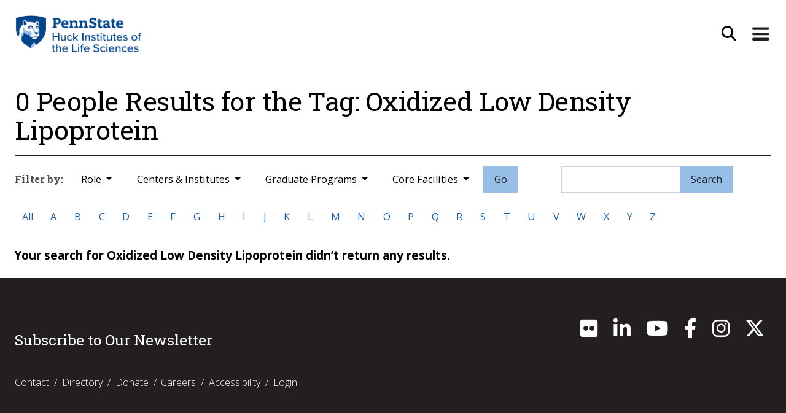

--- FILE ---
content_type: text/html; charset=UTF-8
request_url: https://www.huck.psu.edu/people/tags/Oxidized+Low+Density+Lipoprotein
body_size: 7488
content:
<!DOCTYPE html>
<html lang="en" class="support-no-js">
<head>
<meta name="google-site-verification" content="GaOnOxiJ6yJXe0n3_iPKV_5t6RRm1vSmMiRRq28_YEU" />
<meta charset="utf-8">
<meta name="viewport" content="width=device-width, initial-scale=1">
<meta http-equiv="X-UA-Compatible" content="IE=edge">

<title>
            People Tag Search Results |
                                                    The Huck Institutes (en-US)
</title>

    <link rel="stylesheet" href="/assets/css/bootstrap-huck-custom-2018-V2.css">
    <link rel="stylesheet" href="/assets/css/bootstrap-huck-custom-2018-V2-addons.css">

    <!--
        <script defer src="/assets/fontawesome-5.2.0/js/solid.min.js"></script>
        <script defer src="/assets/fontawesome-5.2.0/js/brands.min.js"></script>
        <script defer src="/assets/fontawesome-5.2.0/js/fontawesome.min.js" data-search-pseudo-elements></script>
        <link rel="stylesheet" href="https://cdnjs.cloudflare.com/ajax/libs/font-awesome/6.4.0/css/all.min.css" integrity="sha512-iecdLmaskl7CVkqkXNQ/ZH/XLlvWZOJyj7Yy7tcenmpD1ypASozpmT/E0iPtmFIB46ZmdtAc9eNBvH0H/ZpiBw==" crossorigin="anonymous" referrerpolicy="no-referrer" />
    -->

<link rel="stylesheet" href="https://cdnjs.cloudflare.com/ajax/libs/font-awesome/6.4.2/css/all.min.css" integrity="sha512-z3gLpd7yknf1YoNbCzqRKc4qyor8gaKU1qmn+CShxbuBusANI9QpRohGBreCFkKxLhei6S9CQXFEbbKuqLg0DA==" crossorigin="anonymous" referrerpolicy="no-referrer" />

<script src="https://code.jquery.com/jquery-3.2.1.slim.min.js"></script>

<!-- TEST FOR PHOTOSWIPE -->
<link rel="stylesheet" href="https://cdnjs.cloudflare.com/ajax/libs/photoswipe/4.1.1/photoswipe.min.css">
<link rel="stylesheet" href="https://cdnjs.cloudflare.com/ajax/libs/photoswipe/4.1.1/default-skin/default-skin.min.css">


<meta name="twitter:card" content="summary" />

<!-- Description Meta Tags -->
	<!-- Default Values, LeMaster, 4/30/21 -->
	<meta name="description" content="Collaborative Discovery Brought to Life">
	<meta property="og:description" content="Collaborative Discovery Brought to Life" />
	<meta name="twitter:description" content="Collaborative Discovery Brought to Life" />

<meta property="og:locale" content="en_US" />
<meta property="og:url" content="https://www.huck.psu.edu/people/tags/Oxidized+Low+Density+Lipoprotein" />

<!-- Type Meta Tags -->
  <meta property="og:type" content="profile" />


<!-- Title Meta Tags, edits made by LeMaster on 4/28,29/2021 -->
  <meta property="og:title" content="People Tag Search Results - The Huck Institutes (en-US)" />
  <meta name="twitter:title" content="People Tag Search Results - The Huck Institutes (en-US)" />

<!-- Image Meta Tags, edits made by LeMaster on 4/28,29/2021 -->


<!-- Global site tag (gtag.js) - Google Analytics -->
<script async src="https://www.googletagmanager.com/gtag/js?id=UA-2715909-1"></script>
<script>
  window.dataLayer = window.dataLayer || [];
  function gtag(){dataLayer.push(arguments);}
  gtag('js', new Date());

  gtag('config', 'UA-2715909-1');
</script>

</head>

<body>
<a id="skip" class="element-skipnav btn btn-primary" href="#main">Skip to Main Content</a>
<header class="container p-0">
    <nav class="navbar navbar-toggleable-md navbar-light bg-faded pt-3  ">
        <div id="navContainer" class="container-fluid pr-0 pl-3 pb-4 pb-lg-3 ">
            <div class="row w-100">
            <!-- logo wrapper -->
                                    <div class="col-6">
                                        <a class="" href="/"><img src="/assets/images/huck-logo.png" class="logo-huck" alt="Huck Institute Logo"></a>
                    </div>
                                            <!-- search button wrapper -->
                                    <div class="col-6 d-flex justify-content-end pr-0">
                                        <button aria-label="Open Site Search" type="button" class="btn btn-universal-search"
                            data-toggle="modal" data-target="#searchModal">
                            <i class="fas fa-search fa-lg"></i></button>
                        <button aria-label="Expand Site Navigation" class="navbar-toggler navbar-toggler-right" type="button" data-toggle="collapse" data-target="#navbarCollapse">
                            <span class="navbar-toggler-icon"></span>
                        </button>
                    </div>
            </div>
         
        </div>
        <!-- added segment request so padding goes to zero only for open nav on homepage -->
        <div class="mx-auto collapse navbar-collapse justify-content-between position-relative " id="navbarCollapse">
            <div class="d-flex justify-content-end">
                <img src="/assets/images/nav-arrow.png" class="nav-pointer" alt="">
            </div>
            <div class="navbar-background-wrap p-3" style="background-color:#efefef">
                <div class="container resources-for-group pl-0">
                    <ul class="list-inline smallResources">
                        <li class="list-inline-item">Resources For:</li>
                        <li class="list-inline-item">
                            <a class="nav-link" href="/resources/students">Students</a>
                        </li>
                        <li class="list-inline-item">
                            <a class="nav-link" href="/resources/postdocs">Postdocs</a>
                        </li>
                        <li class="list-inline-item">
                            <a class="nav-link" href="/resources/faculty">Faculty</a>
                        </li>
                        <li class="list-inline-item">
                            <a class="nav-link" href="/resources/partners">Partners</a>
                        </li>
                        <li class="list-inline-item">
                            <a class="nav-link" href="/resources/alumni">Alumni</a>
                        </li>
                    </ul>
                </div>
                <div class="container position-relative px-0 px-sm-4 mx-auto">
                    <ul class="navbar-nav">
                                                                                    <li class="nav-item">
                            <button aria-label="Expand About Section Menu" class="btn btn-link dropdown-toggle"
                                type="button" data-toggle="dropdown" aria-haspopup="true" aria-expanded="false">About <i
                                    class="fas fa-angle-down fa-lg"></i><i class="fas fa-angle-up fa-lg"></i>
                            </button>
                            <div class="dropdown-menu">
                                                                                                                                                <a class="dropdown-item" href="https://www.huck.psu.edu/about/welcome-video">Welcome Video</a>
                                                                                                                                                                                    <a class="dropdown-item" href="https://www.huck.psu.edu/about/leadership/leadership-overview">Leadership Overview</a>
                                                                                                                                                                                    <a class="dropdown-item" href="https://www.huck.psu.edu/about/vision/mission">Our Purpose</a>
                                                                                                                                                                                    <a class="dropdown-item" href="https://www.huck.psu.edu/about/learn-more/history">Our History</a>
                                                                                                                                                                                    <a class="dropdown-item" href="https://www.huck.psu.edu/about/collaborative-ventures/our-collaborative-ventures">Our Collaborative Ventures</a>
                                                                                                                                                                                    <a class="dropdown-item" href="https://www.huck.psu.edu/about/media-and-creative/our-media-creative-efforts">Our Media and Creative Efforts</a>
                                                                                                                                                                                    <a class="dropdown-item" href="https://www.huck.psu.edu/about/subscribe">Newsletter and Listserv</a>
                                                                                                                                                                                                                                                                                                                                                                                                                                                                                                                                                                                                                                                                                                                                                                                                                                                                                                                                                                                                                                                                                                                                                                                                                                                                                                                                                                                                                                                                                                                                                                                                                                                                                                                                                                                                                                                                                                                                                                                                                                                                                                                                                                                                                                                                                                                                                                                                                                                                                                                                                                                                                                                                                                                                                                                                                                                                                                                                                                                                                                                                                                                                                                                                                                                                                                                                                                                                                                                            <a class="dropdown-item dropdown-see-all" href="/about">See More About</a>
                            </div>
                        </li>
						
						<li class="nav-item">
                            <button aria-label="Expand Research Section Menu" class="btn btn-link dropdown-toggle"
                                type="button" data-toggle="dropdown" aria-haspopup="true" aria-expanded="false">Research <i
                                    class="fas fa-angle-down fa-lg"></i><i class="fas fa-angle-up fa-lg"></i>
                            </button>
                            <div class="dropdown-menu">
                                                                                                                                                                                                                                                                                                                                                                                                                                                                                                                                                                                                                                                                                                                                                                                                                                                                                                        <a class="dropdown-item" href="https://www.huck.psu.edu/research/huck-institutes-strategic-research-priorities">Huck Institutes Strategic Research Priorities</a>
                                                                                                                                                                                    <a class="dropdown-item" href="https://www.huck.psu.edu/research/cssi">Communication, Science, and Society Initiative (CSSI)</a>
                                                                                                                                                                                    <a class="dropdown-item" href="https://www.huck.psu.edu/research/seed-funding-large-proposal-catalysis">Seed Funding &amp; Large Proposal Catalysis</a>
                                                                                                                                                                                                                                                                                                                                                                                                                                                                                                                                                                                                                                                                                                                                                                                                                                                                                                                                                                                                                                                                                                                                                                                                                                                                                                                                                                                                                                                                                                                                                                                                                                                                                                                                                                                                                                                                                                                                                                                                                                                                                                                                                                                                                                                                                                                                                                                                                                                                                                                                                                                                                                                                                                                                                                                                                                                                                                                                                                                                                                                                                                                                    <!-- <a class="dropdown-item dropdown-see-all" href="/research">See More Research</a> -->
                            </div>
                        </li>
						
                        <li class="nav-item">
                            <button aria-label="Expand Graduate Studies Menu" class="btn btn-link dropdown-toggle"
                                type="button" data-toggle="dropdown" aria-haspopup="true" aria-expanded="false">Graduate
                                Programs <i class="fas fa-angle-down fa-lg"></i><i class="fas fa-angle-up fa-lg"></i>
                            </button>
                            <div class="dropdown-menu">
                                                                                                                                                                                                                                                                                                                                                                                                                                                                                                                                                                                                                                                                                                                                                                                                                                                                                                                                                                                                                                                                                                                                                                                                                                <a class="dropdown-item" href="https://www.huck.psu.edu/graduate-programs/bioinformatics-and-genomics">Bioinformatics and Genomics</a>
                                                                                                                                                                                    <a class="dropdown-item" href="https://www.huck.psu.edu/graduate-programs/ecology">Ecology</a>
                                                                                                                                                                                    <a class="dropdown-item" href="https://www.huck.psu.edu/graduate-programs/integrative-and-biomedical-physiology">Integrative and Biomedical Physiology</a>
                                                                                                                                                                                    <a class="dropdown-item" href="https://www.huck.psu.edu/graduate-programs/master-of-biotechnology">Master of Biotechnology</a>
                                                                                                                                                                                    <a class="dropdown-item" href="https://www.huck.psu.edu/graduate-programs/molecular-cellular-and-integrative-biosciences">Molecular, Cellular, and Integrative Biosciences</a>
                                                                                                                                                                                    <a class="dropdown-item" href="https://www.huck.psu.edu/graduate-programs/neuroscience">Neuroscience</a>
                                                                                                                                                                                    <a class="dropdown-item" href="https://www.huck.psu.edu/graduate-programs/plant-biology">Plant Biology</a>
                                                                                                                                                                                    <a class="dropdown-item" href="https://www.huck.psu.edu/graduate-programs/training-grants">Training Grants</a>
                                                                                                                                                                                                                                                                                                                                                                                                                                                                                                                                                                                                                                                                                                                                                                                                                                                                                                                                                                                                                                                                                                                                                                                                                                                                                                                                                                                                                                                                                                                                                                                                                                                                                                                                                                                                                                                                                                                                                                                                                                                                                                                                                                                                                                                                    <a class="dropdown-item dropdown-see-all" href="/graduate-programs">See All Graduate
                                    Programs</a>
                            </div>
                        </li>
						
                        <li class="nav-item">
                            <button aria-label="Expand Institutes and Centers Menu" class="btn btn-link dropdown-toggle"
                                type="button" data-toggle="dropdown" aria-haspopup="true"
                                aria-expanded="false">Institutes &amp; Centers <i class="fas fa-angle-down fa-lg"></i><i
                                    class="fas fa-angle-up fa-lg"></i>
                            </button>
                            <div class="dropdown-menu">
                                                                                                                                                                                                                                                                                                                                                                                                                                                                                                                                                                                                                                                                                                                                                                                                                                                                                                                                                                                                                                                                                                                                                                                                                                                                                                                                                                                                                                                                                                                                                                                                                                                                                                                                                                                                                                                                                                                                                                                                                                                                                                <a class="dropdown-item" href="https://www.huck.psu.edu/institutes-and-centers/center-for-biorenewables">Center for Biorenewables</a>
                                                                                                                                                                                    <a class="dropdown-item" href="https://www.huck.psu.edu/institutes-and-centers/center-for-infectious-disease-dynamics">Center for Infectious Disease Dynamics</a>
                                                                                                                                                                                    <a class="dropdown-item" href="https://www.huck.psu.edu/institutes-and-centers/center-of-excellence-in-industrial-biotechnology">Center of Excellence in Industrial Biotechnology</a>
                                                                                                                                                                                    <a class="dropdown-item" href="https://www.huck.psu.edu/institutes-and-centers/genome-sciences-institute">Genome Sciences Institute</a>
                                                                                                                                                                                    <a class="dropdown-item" href="https://www.huck.psu.edu/institutes-and-centers/insect-biodiversity-center">Insect Biodiversity Center</a>
                                                                                                                                                                                    <a class="dropdown-item" href="https://www.huck.psu.edu/institutes-and-centers/neuroscience-institute">Neuroscience Institute</a>
                                                                                                                                                                                    <a class="dropdown-item" href="https://www.huck.psu.edu/institutes-and-centers/microbiome-center">One Health Microbiome Center</a>
                                                                                                                                                                                    <a class="dropdown-item" href="https://www.huck.psu.edu/institutes-and-centers/plant-institute">Plant Institute</a>
                                                                                                                                                                                                                                                                                                                                                                                                                                                                                                                                                                                                                                                                                                                                                                                                                                                                                                                                                                                                                                                                                                                                                                                                                                                                                                                                                                                                    <a class="dropdown-item dropdown-see-all" href="/institutes-and-centers">See All
                                    Institutes &amp; Centers</a>
                            </div>
                        </li>
						
                        <li class="nav-item">
                            <button aria-label="Expand Core Facilities Menu" class="btn btn-link dropdown-toggle"
                                type="button" data-toggle="dropdown" aria-haspopup="true" aria-expanded="false">Core
                                Facilities <i class="fas fa-angle-down fa-lg"></i><i class="fas fa-angle-up fa-lg"></i>
                            </button>
                            <div class="dropdown-menu">
                                                                                                                                                                                                                                                                                                                                                                                                                                                                                                                                                                                                                                                                                                                                                                                                                                                                                                                                                                                                                                                                                                                                                                                                                                                                                                                                                                                                                                                                                                                                                                                                                                                                                                                                                                                                                                                                                                                                                                                                                                                                                                                                                                                                                                                                                                                                                                                                                                                                                                                                                                                                                                                                                                                                                                                                                                                                                                                                                                <a class="dropdown-item" href="https://www.huck.psu.edu/core-facilities/automated-biological-calorimetry-facility">Biomolecular Interactions Facility</a>
                                                                                                                                                                                    <a class="dropdown-item" href="https://www.huck.psu.edu/core-facilities/cryo-electron-microscopy-facility">Cryo-Electron Microscopy Facility</a>
                                                                                                                                                                                    <a class="dropdown-item" href="https://www.huck.psu.edu/core-facilities/fermentation-facility">CSL Behring Fermentation Facility</a>
                                                                                                                                                                                    <a class="dropdown-item" href="https://www.huck.psu.edu/core-facilities/flow-cytometry-facility">Flow Cytometry Facility</a>
                                                                                                                                                                                    <a class="dropdown-item" href="https://www.huck.psu.edu/core-facilities/genomics-core-facility">Genomics Core Facility</a>
                                                                                                                                                                                    <a class="dropdown-item" href="https://www.huck.psu.edu/core-facilities/high-field-magnetic-resonance-imaging-facility">High-Field Magnetic Resonance Imaging Facility</a>
                                                                                                                                                                                    <a class="dropdown-item" href="https://www.huck.psu.edu/core-facilities/metabolomics-core-facility">Metabolomics Core Facility</a>
                                                                                                                                                                                    <a class="dropdown-item" href="https://www.huck.psu.edu/core-facilities/microscopy-facility">Microscopy Facility</a>
                                                                                                                                                                                    <a class="dropdown-item" href="https://www.huck.psu.edu/core-facilities/proteomics-and-mass-spectrometry-core-facility">Proteomics and Mass Spectrometry Core Facility</a>
                                                                                                                                                                                    <a class="dropdown-item" href="https://www.huck.psu.edu/core-facilities/cell-culture-facility">Sartorius Cell Culture Facility</a>
                                                                                                                                                                                    <a class="dropdown-item" href="https://www.huck.psu.edu/core-facilities/x-ray-crystallography-facility">X-Ray Crystallography and Scattering Facility</a>
                                                                                                                                                                                                            <a class="dropdown-item dropdown-see-all" href="/core-facilities">See All Core
                                    Facilities</a>
                            </div>
                        </li>
						
                        						
                        <li class="nav-item">
                            <button aria-label="Expand Events Menu" class="btn btn-link dropdown-toggle" type="button"
                                data-toggle="dropdown" aria-haspopup="true" aria-expanded="false">Events 
                                <i class="fas fa-angle-down fa-lg"></i><i class="fas fa-angle-up fa-lg"></i>
                            </button>
                            <div class="dropdown-menu">
                                <a class="dropdown-item"
                                    href='/search/eventsResults?keywords="Infectious+Disease+Dynamics+Seminars"'>CIDD
                                    Seminars</a>
                                <a class="dropdown-item"
                                    href='/search/eventsResults?keywords="Distinguished+Lectures+in+Life+Science"'>Huck Distinguished
                                    Lectures in Life Sciences</a>
                                <a class="dropdown-item"
                                    href='/search/eventsResults?keywords="Ecology+Seminars"'>Ecology Seminars</a>
                                <a class="dropdown-item"
                                    href='/search/eventsResults?keywords="Millennium+Science+Café"'>Millennium Science
                                    Café Talks</a>
                                <a class="dropdown-item"
                                    href='/search/eventsResults?keywords="Neuroscience+Seminars"'>Neuroscience
                                    Seminars</a>
                                <a class="dropdown-item"
                                    href='/search/eventsResults?keywords="Plant+Biology+Seminars"'>Plant Biology
                                    Seminars</a>
                                <a class="dropdown-item dropdown-see-all" href="/events">See All Events</a>
                            </div>
                        </li>
						
                        <!-- <li class="nav-item">
                            <a class="nav-link" href="/people">Directory</a>
                        </li> -->
						
                        <li class="nav-item">
                            <a class="nav-link" href="/contact">Contact</a>
                        </li>
                    </ul>
                </div>
            </div>
        </div>
    </nav>
</header>
<!--<form action="https://www.huck.psu.edu/search/results">
    <input type="search" name="keywords" placeholder="Search">
    <input type="submit" value="Go">
</form> Search Modal -->


<div class="modal" id="searchModal" tabindex="-1" role="dialog" aria-labelledby="searchModalHeader" aria-hidden="true">

 <div class="modal-dialog modal-dialog-centered" role="document">


    <div class="modal-content">

  	  <button type="button" class="close" data-dismiss="modal" aria-label="Close">
  	  <i class="fas fa-times"></i>
        </button>


      <div class="modal-body">
       <form class="form-inline my-2 my-lg-0 js-append-around justify-content-center" action="https://www.huck.psu.edu/search/results">
	   <div class="form-group mb-2">
		   <h2 id="searchModalHeader" class="element-invisible">Site Search</h2>
						<input id="search-input" class="form-control" type="search" placeholder="Search the site" aria-label="Search" name="q">


						<button class="btn btn-primary" type="submit">Go</button>
	   </div>
	   </form>
      </div>

    </div>
  </div>
</div><main role="main" id="main">
	
<!-- template: peopleTagResults.html -->


<section class="container">
  <div class="row">
	<div class="col-md-12 pt-4">
		<h1>0 People Results for the Tag: Oxidized Low Density Lipoprotein</h1 >
	</div>
  </div>
<style>
.remove {
	display: block;
	cursor: pointer;
	float: right;
	margin: -3px 0 0 10px;
	font-size: 1.2em;
	text-decoration: none !important;
	color: #e25d4a !important;
	background-image: none !important;
	font-weight: bold;
}
#filters-selected .filter {
	display: inline-block;
	padding: 0.5em 1em;
	margin: 0 0.5em 0 0;
	border: 1px solid #ccc;
	font-size: 0.7em;
}
</style>
<div class="row">
	<div class="col-md-12">
		<div class="directory-filter-group">
			<div id="filters-selected"></div>
			<div class="btn-group" id="role-group">
				<p class="directory-filter-callout">Filter by:</p>
				<button class="btn dropdown-toggle" data-toggle="dropdown" aria-haspopup="true" aria-expanded="false"
					id="role-btn">
					Role
				</button>
				<div class="dropdown-menu " data-filter-group="role" id="role">
					<a class="dropdown-item filter-btn" data-filter="Director" data-filter="director">Leadership</a>
					<a class="dropdown-item filter-btn" data-filter="Staff" data-filter="staff">Staff</a>
					<a class="dropdown-item filter-btn" data-filter="Post Doc">Postdocs</a>
					<a class="dropdown-item filter-btn" data-filter="Graduate Student">Graduate Students</a>
					<a class="dropdown-item filter-btn" data-filter="Faculty">Faculty</a>
					<a class="dropdown-item filter-btn" data-filter="Research Associate">Research Associates</a>
				</div>
			</div>
			<div class="btn-group" id="program-group">
				<button class="btn dropdown-toggle" data-toggle="dropdown" aria-haspopup="true" aria-expanded="false"
					id="program-btn">
					Centers &amp; Institutes
				</button>
				<div class="dropdown-menu dropdown-menu-right" data-filter-group="program" id="program">
				    					    					    					        <a class="dropdown-item filter-btn program" data-filter="center-for-biodevices">Center for Biodevices</a>
					    					        <a class="dropdown-item filter-btn program" data-filter="center-for-biorenewables">Center for Biorenewables</a>
					    					        <a class="dropdown-item filter-btn program" data-filter="center-for-brain-behavior-and-cognition">Center for Brain, Behavior, and Cognition</a>
					    					        <a class="dropdown-item filter-btn program" data-filter="center-for-cellular-dynamics">Center for Cellular Dynamics</a>
					    					        <a class="dropdown-item filter-btn program" data-filter="center-for-chemical-ecology">Center for Chemical Ecology</a>
					    					        <a class="dropdown-item filter-btn program" data-filter="center-for-computational-biology-and-bioinformatics">Center for Computational Biology and Bioinformatics</a>
					    					        <a class="dropdown-item filter-btn program" data-filter="center-for-eukaryotic-gene-regulation">Center for Eukaryotic Gene Regulation</a>
					    					        <a class="dropdown-item filter-btn program" data-filter="center-for-infectious-disease-dynamics">Center for Infectious Disease Dynamics</a>
					    					        <a class="dropdown-item filter-btn program" data-filter="center-for-malaria-research">Center for Malaria Research</a>
					    					        <a class="dropdown-item filter-btn program" data-filter="center-for-mathematical-biology">Center for Mathematical Biology</a>
					    					        <a class="dropdown-item filter-btn program" data-filter="center-for-mathematics-of-living-and-mimetic-matter">Center for Mathematics of Living and Mimetic Matter</a>
					    					        <a class="dropdown-item filter-btn program" data-filter="center-for-medical-genomics">Center for Medical Genomics</a>
					    					        <a class="dropdown-item filter-btn program" data-filter="center-for-molecular-immunology">Center for Molecular Immunology and Infectious Disease</a>
					    					        <a class="dropdown-item filter-btn program" data-filter="center-for-molecular-investigation-of-neurological-disorders">Center for Molecular Investigation of Neurological Disorders</a>
					    					        <a class="dropdown-item filter-btn program" data-filter="center-for-molecular-toxicology-and-carcinogenesis">Center for Molecular Toxicology and Carcinogenesis</a>
					    					        <a class="dropdown-item filter-btn program" data-filter="center-for-movement-science-and-technology">Center for Movement Science and Technology</a>
					    					        <a class="dropdown-item filter-btn program" data-filter="center-for-neural-engineering">Center for Neural Engineering</a>
					    					        <a class="dropdown-item filter-btn program" data-filter="center-for-neurotechnology-in-mental-health-research">Center for Neurotechnology in Mental Health Research</a>
					    					        <a class="dropdown-item filter-btn program" data-filter="center-for-pollinator-research">Center for Pollinator Research</a>
					    					        <a class="dropdown-item filter-btn program" data-filter="center-for-reproductive-biology-and-health">Center for Reproductive Biology and Health</a>
					    					        <a class="dropdown-item filter-btn program" data-filter="center-for-rna-molecular-biology">Center for RNA Molecular Biology</a>
					    					        <a class="dropdown-item filter-btn program" data-filter="center-for-root-and-rhizosphere-biology">Center for Root and Rhizosphere Biology</a>
					    					        <a class="dropdown-item filter-btn program" data-filter="center-for-structural-biology">Center for Structural Biology</a>
					    					        <a class="dropdown-item filter-btn program" data-filter="center-of-excellence-in-industrial-biotechnology">Center of Excellence in Industrial Biotechnology</a>
					    					        <a class="dropdown-item filter-btn program" data-filter="genome-sciences-institute">Genome Sciences Institute</a>
					    					        <a class="dropdown-item filter-btn program" data-filter="insect-biodiversity-center">Insect Biodiversity Center</a>
					    					        <a class="dropdown-item filter-btn program" data-filter="neuroscience-institute">Neuroscience Institute</a>
					    					        <a class="dropdown-item filter-btn program" data-filter="microbiome-center">One Health Microbiome Center</a>
					    					        <a class="dropdown-item filter-btn program" data-filter="plant-institute">Plant Institute</a>
					    									</div>
			</div>
			<div class="btn-group" id="graduate-group">
				<button class="btn dropdown-toggle" data-toggle="dropdown" aria-haspopup="true" aria-expanded="false"
					id="graduate-btn">
					Graduate Programs
				</button>
				<div class="dropdown-menu" data-filter-group="graduate" id="graduate">
                    					    					    					        <a class="dropdown-item filter-btn graduate" data-filter="bioinformatics-and-genomics">Bioinformatics and Genomics</a>
					    					        <a class="dropdown-item filter-btn graduate" data-filter="ecology">Ecology</a>
					    					        <a class="dropdown-item filter-btn graduate" data-filter="integrative-and-biomedical-physiology">Integrative and Biomedical Physiology</a>
					    					        <a class="dropdown-item filter-btn graduate" data-filter="master-of-biotechnology">Master of Biotechnology</a>
					    					        <a class="dropdown-item filter-btn graduate" data-filter="molecular-cellular-and-integrative-biosciences">Molecular, Cellular, and Integrative Biosciences</a>
					    					        <a class="dropdown-item filter-btn graduate" data-filter="neuroscience">Neuroscience</a>
					    					        <a class="dropdown-item filter-btn graduate" data-filter="plant-biology">Plant Biology</a>
					    					        <a class="dropdown-item filter-btn graduate" data-filter="training-grants">Training Grants</a>
					                        				</div>
			</div>
			<div class="btn-group" id="facility-group">
				<button class="btn dropdown-toggle" data-toggle="dropdown" aria-haspopup="true" aria-expanded="false"
					id="facility-btn">
					Core Facilities
				</button>
				<div class="dropdown-menu dropdown-menu-right" id="facility">
																			    <a class="dropdown-item filter-btn facility" data-filter="automated-biological-calorimetry-facility">Biomolecular Interactions Facility</a>
										    <a class="dropdown-item filter-btn facility" data-filter="cryo-electron-microscopy-facility">Cryo-Electron Microscopy Facility</a>
										    <a class="dropdown-item filter-btn facility" data-filter="fermentation-facility">CSL Behring Fermentation Facility</a>
										    <a class="dropdown-item filter-btn facility" data-filter="flow-cytometry-facility">Flow Cytometry Facility</a>
										    <a class="dropdown-item filter-btn facility" data-filter="genomics-core-facility">Genomics Core Facility</a>
										    <a class="dropdown-item filter-btn facility" data-filter="high-field-magnetic-resonance-imaging-facility">High-Field Magnetic Resonance Imaging Facility</a>
										    <a class="dropdown-item filter-btn facility" data-filter="metabolomics-core-facility">Metabolomics Core Facility</a>
										    <a class="dropdown-item filter-btn facility" data-filter="microscopy-facility">Microscopy Facility</a>
										    <a class="dropdown-item filter-btn facility" data-filter="proteomics-and-mass-spectrometry-core-facility">Proteomics and Mass Spectrometry Core Facility</a>
										    <a class="dropdown-item filter-btn facility" data-filter="cell-culture-facility">Sartorius Cell Culture Facility</a>
										    <a class="dropdown-item filter-btn facility" data-filter="x-ray-crystallography-facility">X-Ray Crystallography and Scattering Facility</a>
													</div>
			</div>
			<div style="display:none">
				<input id="search-input-role" class="form-control" type="text" name="role-keyword"
					placeholder="Search by Facility, Center or Graduate Program" aria-label="Search">
				<input id="search-input-center" class="form-control" type="text" name="center-keyword"
					placeholder="Search by Facility, Center or Graduate Program" aria-label="Search">
				<input id="search-input-grads" class="form-control" type="text" name="grads-keyword"
					placeholder="Search by Facility, Center or Graduate Program" aria-label="Search">
				<input id="search-input-facil" class="form-control" type="text" name="facil-keyword"
					placeholder="Search by Facility, Center or Graduate Program" aria-label="Search">
			</div>
			<form class="d-inline my-0 justify-content-center form-small" action="https://www.huck.psu.edu/search/peopleResults">
				<div style="display:none">
					<input id="search-input-centers" class="form-control" type="text" name="keywords"
						placeholder="Search by Facility, Center or Graduate Program" aria-label="Search">
				</div>
				<button id="go-button" class="btn btn-primary" type="submit">Go</button>
			</form>
			<div class="d-inline-block ml-md-5">
				<form class="form-inline my-0 justify-content-center form-small"
					action="https://www.huck.psu.edu/search/peopleResults">
					<div class="form-group mb-2">
						<input id="search-location" style="display:none;" type="text" name="from" value="search">
						<input id="search-input" class="form-control" type="text" name="keywords" placeholder=""
							aria-label="Search">
						<button class="btn btn-primary" type="submit">Search</button>
					</div>
				</form>
			</div>
			<div class="directory-alpha-filter mt-2">
				<div class="btn-group" role="group" data-filter-group="alpha">
					<a href="/people " class="btn btn-default filter-btn" data-filter="">All</button></a>
					<a href="/people/a " class="btn btn-default filter-btn" data-filter=".a">A</button></a>
					<a href="/people/b " class="btn btn-default filter-btn" data-filter=".b">B</button></a>
					<a href="/people/c " class="btn btn-default filter-btn" data-filter=".c">C</button></a>
					<a href="/people/d " class="btn btn-default filter-btn" data-filter=".d">D</button></a>
					<a href="/people/e " class="btn btn-default filter-btn" data-filter=".e">E</button></a>
					<a href="/people/f " class="btn btn-default filter-btn" data-filter=".f">F</button></a>
					<a href="/people/g " class="btn btn-default filter-btn" data-filter=".g">G</button></a>
					<a href="/people/h " class="btn btn-default filter-btn" data-filter=".h">H</button></a>
					<a href="/people/i " class="btn btn-default filter-btn" data-filter=".i">I</button></a>
					<a href="/people/j " class="btn btn-default filter-btn" data-filter=".j">J</button></a>
					<a href="/people/k " class="btn btn-default filter-btn" data-filter=".k">K</button></a>
					<a href="/people/l " class="btn btn-default filter-btn" data-filter=".l">L</button></a>
					<a href="/people/m " class="btn btn-default filter-btn" data-filter=".m">M</button></a>
					<a href="/people/n " class="btn btn-default filter-btn" data-filter=".n">N</button></a>
					<a href="/people/o " class="btn btn-default filter-btn" data-filter=".o">O</button></a>
					<a href="/people/p " class="btn btn-default filter-btn" data-filter=".p">P</button></a>
					<a href="/people/q " class="btn btn-default filter-btn" data-filter=".q">Q</button></a>
					<a href="/people/r " class="btn btn-default filter-btn" data-filter=".r">R</button></a>
					<a href="/people/s " class="btn btn-default filter-btn" data-filter=".s">S</button></a>
					<a href="/people/t " class="btn btn-default filter-btn" data-filter=".t">T</button></a>
					<a href="/people/u " class="btn btn-default filter-btn" data-filter=".u">U</button></a>
					<a href="/people/v " class="btn btn-default filter-btn" data-filter=".v">V</button></a>
					<a href="/people/w " class="btn btn-default filter-btn" data-filter=".w">W</button></a>
					<a href="/people/x " class="btn btn-default filter-btn" data-filter=".x">X</button></a>
					<a href="/people/y " class="btn btn-default filter-btn" data-filter=".y">Y</button></a>
					<a href="/people/z " class="btn btn-default filter-btn" data-filter=".z">Z</button></a>
				</div>
			</div>
		</div>
	</div>
</div>
    <p><br/><strong>Your search for Oxidized Low Density Lipoprotein didn’t return any results.</strong></p>
</div>
<script>
//If image returns 404 error, replace with default image
function ImgError(source){
    source.src = "/assets/images/default-placeholder-300x300.png";
    source.onerror = "";
    return true;
}
</script>
</main>
<footer class="container-fluid text-white py-3">
	<div class="container px-0">
		
<!-- LeMASTER 7/7/2020, updated 8/17/2020 -->
	<button onclick="fnTopOfPage()" id="btnBackToTop" title="Back to Top"><font size="+3">^</font><br>TOP</button>
	<script>
		var mybutton = document.getElementById("btnBackToTop");

		window.onscroll = function() {fnAppearOnScroll()};

		function fnAppearOnScroll() {
		  if (document.body.scrollTop > 300 || document.documentElement.scrollTop > 300) {
			mybutton.style.display = "block";
		  } else {
			mybutton.style.display = "none";
		  }
		}

		function fnTopOfPage() {
		  document.body.scrollTop = 0;
		  document.documentElement.scrollTop = 0;
		}
	</script>			
		
<div class="row">
	<div class="col text-center text-md-left">
 	&nbsp;

	<div class="row">
		<div class="col-md-6">
			<h4 class="mb-2"><a href="/about/subscribe">Subscribe to Our Newsletter</a></h4>
		</div>

		<div class="col-md-6">
			<aside class="icons-social-media ml-0 mt-2 d-md-flex justify-content-md-end">
				<ul class="list-inline">
					<li><a href="https://www.flickr.com/photos/huckinstitutes/" target="_blank"><i class="fab fa-flickr fa-2x"></i><span>Flickr</span></a></li>
					<li><a href="https://www.linkedin.com/company/huck-institutes-of-the-life-sciences/" target="_blank"><i class="fab fa-linkedin-in fa-2x"></i><span>LinkedIn</span></a></li>
					<!-- <li><a href="https://www.tiktok.com/@huckinstitutes" target="_blank"><i class="fa-brands fa-tiktok fa-2x"></i><span>TikTok</span></a></li> -->
					<li><a href="https://www.youtube.com/channel/UCZWsGu0XPmpg0hs7etQLcfQ" target="_blank"><i class="fab fa-youtube fa-2x"></i><span>YouTube</span></a></li>
					<li><a href="https://www.facebook.com/huckinstitutes/" target="_blank"><i class="fab fa-facebook-f fa-2x"></i><span>Facebook</span></a></li>
					<li><a href="https://www.instagram.com/huckinstitutes/" target="_blank"><i class="fab fa-instagram fa-2x"></i><span>Instagram</span></a></li>	
					<li><a href="https://twitter.com/huckinstitutes" target="_blank"><i class="fab fa-x-twitter fa-2x"></i><span>Twitter</span></a></li>
				</ul>
			</aside>
		</div>
	</div>

	<ul class="footer-actions list-inline list-inline-dividers">
		<li class="list-inline-item"><a href="/contact">Contact</a></li>	
		<li class="list-inline-item"><a href="/people">Directory</a></li>
		<li class="list-inline-item"><a href="/resources/alumni/giving-to-the-huck">Donate</a></li>
		<li class="list-inline-item"><a href="/about/careers">Careers</a></li>
		<li class="list-inline-item"><a href="https://www.psu.edu/accessibilitystatement" target="_blank">Accessibility</a></li>
		<li class="list-inline-item"><a href="/admin">Login</a></li>
			<!-- This is the important part -->
				</ul>


	<ul class="copyright list-inline list-inline-dividers accessible-light-gray">
		<li class="list-inline-item">Copyright © <span>2026</span> <a href="https://www.psu.edu/" target="_blank">The Pennsylvania State University</a></li>
		<li class="list-inline-item"><a href="http://www.psu.edu/legal-statements" target="_blank">Privacy &amp; Legal statements</a></li>
	</ul>

		</div>
   </div>
	</div>
</footer>
<!-- JS Files -->

<script src="/assets/bootstrap/dist/js/bootstrap.bundle.js"></script>
<script src="/assets/offcanvas/js/modernizr.js"></script>
<script src="/assets/offcanvas/js/js-offcanvas.pkgd.js"></script>
<!-- Custom scripts -->
<script src="/assets/js/scripts.js?v=10"></script>

  <script src="/assets/js/jquery.bcSwipe.min.js"></script>
  <script>
    $('.carousel').bcSwipe({ threshold: 50 });
  </script>

<!-- register formie forms -->
<!-- polyfill for fetch and promise -->
<script src="https://cdnjs.cloudflare.com/polyfill/v3/polyfill.min.js?features=fetch,Promise"></script>

<!-- register formie forms -->

</body>
</html>
